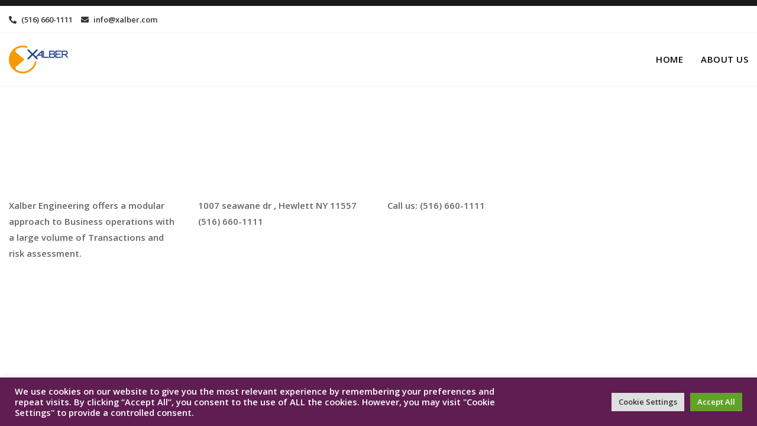

--- FILE ---
content_type: application/javascript
request_url: https://www.xalber.com/wp-content/themes/bosa-pro/assets/js/custom.min.js?ver=0.8
body_size: 2469
content:
!function(a){function b(){var b=a(".site-header-primary .main-header").outerHeight(),b=a(".site-header-two").outerHeight();a(".slicknav_nav").css("top",b)}function c(b){var c=b+" .header-navigation .menu-item-has-children > a";a(c).each(function(){var b=a(this).text();b+='<button class="fas fa-plus"></button>',a(this).html(b)}),jQuery(document).on("click",c+" .triangle",function(b){b.preventDefault(),b.stopPropagation(),$parentLi=a(this).parent().parent("li"),$childLi=$parentLi.find("li"),$parentLi.hasClass("open")?($parentLi.removeClass("open"),$childLi.removeClass("open"),a(this).parent("a").next().slideUp(),a(this).parent("a").next().find("ul").slideUp()):($parentLi.addClass("open"),a(this).parent("a").next().slideDown())})}function d(){$notificationHight=a(".notification-bar").height(),$logo_selector=document.getElementById("headerLogo");var b=a(window).width();$logo_selector&&BOSAPRO.fixed_nav&&BOSAPRO.fixed_header_logo&&($mastheadHeight<a(window).scrollTop()?""==BOSAPRO.separate_logo?""!==BOSAPRO.the_custom_logo&&($logo_selector.src=BOSAPRO.the_custom_logo):(a(".site-header .site-branding img").css("display","block"),(!BOSAPRO.mobile_fixed_nav_off||b>=782)&&($logo_selector.src=BOSAPRO.separate_logo)):""!==BOSAPRO.header_two_logo&&(BOSAPRO.is_front_page||BOSAPRO.overlay_post||BOSAPRO.overlay_page)&&(BOSAPRO.is_header_two||BOSAPRO.is_header_eight)?$logo_selector.src=BOSAPRO.header_two_logo:""!==BOSAPRO.the_custom_logo?$logo_selector.src=BOSAPRO.the_custom_logo:""!==BOSAPRO.separate_logo&&a(".site-header .site-branding img").css("display","none")),$mastheadHeight>a(window).scrollTop()||0==a(window).scrollTop()?BOSAPRO.fixed_nav&&a("#masthead.site-header").hasClass("sticky-header")&&(a("#masthead.site-header").removeClass("sticky-header"),BOSAPRO.fixed_notification&&a(".fixed-header").css("marginTop",0),BOSAPRO.is_admin_bar_showing&&b>=782&&a(".fixed-header").css("marginTop",0),BOSAPRO.is_admin_bar_showing&&b<=781&&a(".fixed-header").css("marginTop",0)):BOSAPRO.fixed_nav&&!a("#masthead.site-header").hasClass("sticky-header")&&((!BOSAPRO.mobile_fixed_nav_off||b>=782)&&a("#masthead.site-header").addClass("sticky-header").fadeIn(),BOSAPRO.fixed_notification&&a(".fixed-header").css("marginTop",$notificationHight),BOSAPRO.is_admin_bar_showing&&b>=782&&a(".fixed-header").css("marginTop",32),BOSAPRO.is_admin_bar_showing&&b<=781&&a(".fixed-header").css("marginTop",46),BOSAPRO.is_admin_bar_showing&&b<=600&&a(".fixed-header").css("marginTop",0),BOSAPRO.fixed_notification&&BOSAPRO.is_admin_bar_showing&&b>=782&&a(".fixed-header").css("marginTop",$notificationHight+32),BOSAPRO.fixed_notification&&BOSAPRO.is_admin_bar_showing&&b<=781&&a(".fixed-header").css("marginTop",$notificationHight+46),!BOSAPRO.mobile_sticky_notification&&b<=781&&a(".fixed-header").css("marginTop",0),!BOSAPRO.mobile_sticky_notification&&BOSAPRO.is_admin_bar_showing&&b<=781&&a(".fixed-header").css("marginTop",46),BOSAPRO.fixed_notification&&BOSAPRO.is_admin_bar_showing&&b<=600&&a(".fixed-header").css("marginTop",$notificationHight),!BOSAPRO.mobile_sticky_notification&&b<=600&&a(".fixed-header").css("marginTop",0),BOSAPRO.mobile_fixed_nav_off&&b<=781&&a(".fixed-header").css("marginTop",0))}function e(){var b=a(window).width();$notificationHight=a(".notification-bar").outerHeight(),BOSAPRO.is_admin_bar_showing&&(b>=782&&BOSAPRO.fixed_notification&&a(".notification-bar").css("top",32),b<=781&&(BOSAPRO.fixed_notification&&a(".notification-bar").css("top",46),BOSAPRO.fixed_notification&&!BOSAPRO.mobile_notification&&a(".notification-bar").css("top",0)),b<=600&&BOSAPRO.fixed_notification&&a(".notification-bar").css("top",0))}function f(){$notificationHight=a(".notification-bar").height();var b=a(window).width();BOSAPRO.is_header_two&&(BOSAPRO.fixed_notification&&BOSAPRO.is_admin_bar_showing&&b>=782?(a(".notification-bar").css({top:32}),a(".overlay-header").css("top",$notificationHight)):BOSAPRO.fixed_notification&&b>=782?a(".overlay-header").css("top",$notificationHight):!BOSAPRO.fixed_notification&&BOSAPRO.is_admin_bar_showing&&b>=782?a(".overlay-header").css("top",$notificationHight):!BOSAPRO.fixed_notification&&!BOSAPRO.is_admin_bar_showing&&b>=782?a(".overlay-header").css("top",$notificationHight):!BOSAPRO.mobile_notification&&BOSAPRO.is_admin_bar_showing&&b<=782?a(".overlay-header").css("top",0):BOSAPRO.mobile_notification&&BOSAPRO.is_admin_bar_showing&&b<=782?a(".overlay-header").css("top",$notificationHight):!BOSAPRO.mobile_notification&&b<=768?a(".overlay-header").css("top",0):BOSAPRO.mobile_notification&&b<=768&&a(".overlay-header").css("top",$notificationHight))}function g(){$notificationHight=a(".notification-bar").height();var b=a(window).width();BOSAPRO.is_header_eight&&(BOSAPRO.fixed_notification&&BOSAPRO.is_admin_bar_showing&&b>=782?(a(".notification-bar").css({top:32}),a(".overlay-header").css("top",$notificationHight)):BOSAPRO.fixed_notification&&b>=782?a(".overlay-header").css("top",$notificationHight):!BOSAPRO.fixed_notification&&BOSAPRO.is_admin_bar_showing&&b>=782?a(".overlay-header").css("top",$notificationHight):!BOSAPRO.fixed_notification&&!BOSAPRO.is_admin_bar_showing&&b>=782?a(".overlay-header").css("top",$notificationHight):!BOSAPRO.mobile_notification&&BOSAPRO.is_admin_bar_showing&&b<=782?a(".overlay-header").css("top",0):BOSAPRO.mobile_notification&&BOSAPRO.is_admin_bar_showing&&b<=782?a(".overlay-header").css("top",$notificationHight):!BOSAPRO.mobile_notification&&b<=768?a(".overlay-header").css("top",0):BOSAPRO.mobile_notification&&b<=768&&a(".overlay-header").css("top",$notificationHight))}function h(){$header_four_bottom_height=a(".header-four .bottom-header .bottom-header-inner").outerHeight(),a(".site-header").hasClass("header-four")&&a(".mid-header").css("paddingBottom",$header_four_bottom_height/2)}$mastheadHeight=a("#masthead.site-header").height(),$stickymastheadHeight=a("#masthead .overlay-header").height(),jQuery(document).ready(function(){b(),c("#offcanvas-menu"),e(),f(),g(),h(),a(document).on("click",".offcanvas-menu-toggler, .close-offcanvas-menu button, .offcanvas-overlay",function(b){b.preventDefault(),a("body").toggleClass("offcanvas-slide-open"),setTimeout(function(){a(".close-offcanvas-menu button").focus()},40)}),a(".close-offcanvas-menu button").click(function(){setTimeout(function(){a(".offcanvas-menu-toggler").focus()},50)}),jQuery("body").append('<div class="offcanvas-overlay"></div>'),jQuery(".offcanvas-menu-wrap .offcanvas-menu-inner").on("focusout",function(){var b=jQuery(this);setTimeout(function(){b.find(":focus").length||(jQuery(".offcanvas-menu-toggler").trigger("click"),a(".offcanvas-menu-toggler").focus())},0)}),jQuery(document).on("click",".search-icon, .close-button",function(){a(".header-search").toggleClass("search-in"),a(".header-search input").focus()}),jQuery(".header-search form").on("focusout",function(){var b=jQuery(this);setTimeout(function(){b.find(":focus").length||(jQuery(".search-icon").trigger("click"),a(".search-icon").focus())},0)}),a(".header-image-slider").slick({dots:!0,arrows:!0,adaptiveHeight:!1,fade:BOSAPRO.header_image_slider.fade,speed:parseInt(BOSAPRO.header_image_slider.fadeControl),cssEase:"linear",autoplay:BOSAPRO.header_image_slider.autoplay,autoplaySpeed:BOSAPRO.header_image_slider.autoplaySpeed,infinite:!0,prevArrow:a(".header-slider-prev"),nextArrow:a(".header-slider-next"),rows:0,appendDots:a(".header-slider-dots")}),a(".header-image-slider").attr("dir","ltr"),a("#primary-menu").slicknav({duration:500,closedSymbol:'<i class="fa fa-plus"></i>',openedSymbol:'<i class="fa fa-minus"></i>',appendTo:".mobile-menu-container",allowParentLinks:!0,nestedParentLinks:!1,label:BOSAPRO.responsive_header_menu_text,closeOnClick:!0}),a(".header-eight #site-navigation").slicknav({label:BOSAPRO.header_menu_text,duration:500,closedSymbol:'<i class="fas fa-plus"></i>',openedSymbol:'<i class="fas fa-minus"></i>',prependTo:"#slicknav-desktop",allowParentLinks:!0,duplicate:!1,closeOnClick:!0,allowParentLinks:!0}),jQuery(".slicknav_menu .slicknav_nav").on("focusout",function(){var a=jQuery(this);setTimeout(function(){a.find(":focus").length||jQuery(".slicknav_open").trigger("click")},0)}),(a(".site-header").hasClass("header-two")||a(".site-header").hasClass("header-ten")||a(".site-header").hasClass("header-eight"))&&a(".home .section-banner .banner-content").css("marginTop",$stickymastheadHeight),jQuery(document).on("click",".header-eight #slicknav-desktop .slicknav_btn",function(){a("body").toggleClass("slicknav-in")}),a(".main-slider").slick({dots:!0,arrows:!0,adaptiveHeight:!1,fade:BOSAPRO.main_slider.fade,speed:parseInt(BOSAPRO.main_slider.fadeControl),cssEase:"linear",autoplay:BOSAPRO.main_slider.autoplay,autoplaySpeed:BOSAPRO.main_slider.autoplaySpeed,infinite:!0,prevArrow:a(".main-slider-prev"),nextArrow:a(".main-slider-next"),rows:0,appendDots:a(".main-slider-dots")}),a(".main-slider").attr("dir","ltr"),a(".main-slider-layout-three").slick({dots:!0,arrows:!0,adaptiveHeight:!1,speed:parseInt(BOSAPRO.main_slider.fadeControl),cssEase:"linear",autoplay:BOSAPRO.main_slider.autoplay,autoplaySpeed:BOSAPRO.main_slider.autoplaySpeed,infinite:!0,prevArrow:a(".main-slider-prev"),nextArrow:a(".main-slider-next"),rows:0,appendDots:a(".main-slider-dots"),slidesToShow:BOSAPRO.main_slider.slidesToShow,slidesToScroll:1,responsive:[{breakpoint:480,settings:{slidesToShow:1,slidesToScroll:1}}]}),a(".main-slider-layout-three").attr("dir","ltr"),a(".highlight-post-slider").slick({arrows:!0,dots:!0,slidesToShow:BOSAPRO.home_highlight_posts.slidesToShow,slidesToScroll:1,adaptiveHeight:!1,autoplay:BOSAPRO.home_highlight_posts.autoplay,autoplaySpeed:BOSAPRO.home_highlight_posts.autoplaySpeed,infinite:!1,rows:0,prevArrow:a(".highlight-posts-prev"),nextArrow:a(".highlight-posts-next"),appendDots:a(".highlight-posts-dots"),responsive:[{breakpoint:1023,settings:{slidesToShow:3,slidesToScroll:1}},{breakpoint:991,settings:{slidesToShow:2,slidesToScroll:1}},{breakpoint:480,settings:{slidesToShow:1,slidesToScroll:1}}]}),a(".highlight-post-slider").attr("dir","ltr"),a(".coming-maintenance-image-slider").slick({dots:!0,adaptiveHeight:!1,fade:BOSAPRO.coming_maintenance_image_slider.fade,speed:parseInt(BOSAPRO.coming_maintenance_image_slider.fadeControl),cssEase:"linear",autoplay:BOSAPRO.coming_maintenance_image_slider.autoplay,autoplaySpeed:BOSAPRO.coming_maintenance_image_slider.autoplaySpeed,infinite:!0,prevArrow:a(".coming-maintenance-slider-prev"),nextArrow:a(".coming-maintenance-slider-next"),rows:0,appendDots:a(".coming-maintenance-dots")}),a(".coming-maintenance-image-slider").attr("dir","ltr"),BOSAPRO.sticky_sidebar&&a(".content-area, .left-sidebar, .right-sidebar").theiaStickySidebar({additionalMarginTop:30}),jQuery(document).on("click","#back-to-top a",function(){return a("html, body").animate({scrollTop:0},800),!1})}),jQuery(window).on("resize",function(){b(),e(),f(),g(),h(),d()}),jQuery(window).on("load",function(){a("#site-preloader").fadeOut(500),1==BOSAPRO.enable_scroll_top&&a(window).scrollTop()>200?a("#back-to-top").fadeIn(200):a("#back-to-top").fadeOut(200),jQuery(".masonry-wrapper").length>0&&($grid=jQuery(".masonry-wrapper").masonry({itemSelector:".grid-post",isAnimated:!0})),infinite_count=0,a(document.body).on("post-load",function(){infinite_count+=1;var b="#infinite-view-"+infinite_count;a(b).hide(),a(a(b+" .grid-post")).each(function(){$items=a(this),$grid.append($items).masonry("appended",$items)}),setTimeout(function(){$grid.masonry("layout")},500)})}),jQuery(window).on("scroll",function(){d(),0==BOSAPRO.disable_scroll_top&&a(window).scrollTop()>200?a("#back-to-top").fadeIn(200):a("#back-to-top").fadeOut(200)})}(jQuery);